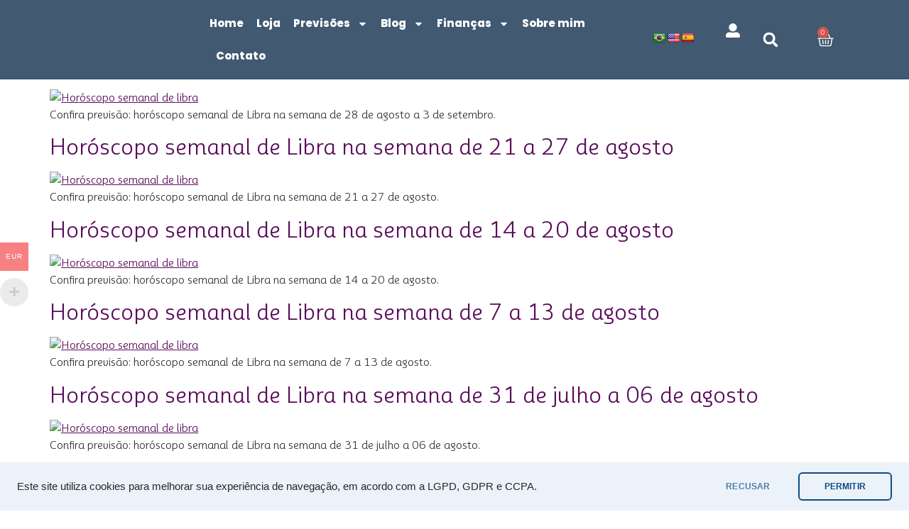

--- FILE ---
content_type: text/css
request_url: https://euniceferrari.com.br/wp-content/uploads/elementor/css/post-5.css?ver=1769667103
body_size: 239
content:
.elementor-kit-5{--e-global-color-primary:#415971;--e-global-color-secondary:#B7634D;--e-global-color-text:#565656;--e-global-color-accent:#414141;--e-global-color-c1d9a7b:#5A0C5A;--e-global-color-83483fa:#F3D66D;--e-global-color-c1b8e30:#B296C1;--e-global-color-9ddef5b:#558446;--e-global-color-d05d79a:#FFFFFF;--e-global-color-3eb5efc:#F8F8F8;--e-global-typography-primary-font-family:"Poppins";--e-global-typography-primary-font-weight:800;--e-global-typography-secondary-font-family:"Multiple Sans";--e-global-typography-secondary-font-weight:700;--e-global-typography-text-font-family:"Multiple Sans";--e-global-typography-text-font-weight:400;--e-global-typography-accent-font-family:"Multiple Sans";--e-global-typography-accent-font-weight:500;font-family:var( --e-global-typography-text-font-family ), Sans-serif;font-weight:var( --e-global-typography-text-font-weight );}.elementor-kit-5 button,.elementor-kit-5 input[type="button"],.elementor-kit-5 input[type="submit"],.elementor-kit-5 .elementor-button{background-color:var( --e-global-color-c1d9a7b );color:var( --e-global-color-d05d79a );border-style:solid;border-width:1px 1px 1px 1px;border-color:var( --e-global-color-c1d9a7b );}.elementor-kit-5 e-page-transition{background-color:#FFBC7D;}.elementor-kit-5 a{color:var( --e-global-color-c1d9a7b );}.elementor-section.elementor-section-boxed > .elementor-container{max-width:1140px;}.e-con{--container-max-width:1140px;}.elementor-widget:not(:last-child){--kit-widget-spacing:20px;}.elementor-element{--widgets-spacing:20px 20px;--widgets-spacing-row:20px;--widgets-spacing-column:20px;}{}h1.entry-title{display:var(--page-title-display);}@media(max-width:1024px){.elementor-section.elementor-section-boxed > .elementor-container{max-width:1024px;}.e-con{--container-max-width:1024px;}}@media(max-width:767px){.elementor-section.elementor-section-boxed > .elementor-container{max-width:767px;}.e-con{--container-max-width:767px;}}/* Start Custom Fonts CSS */@font-face {
	font-family: 'Multiple Sans';
	font-style: normal;
	font-weight: 900;
	font-display: auto;
	src: url('https://euniceferrari.com.br/wp-content/uploads/2023/05/MultipleSansAltI-Bold.woff2') format('woff2'),
		url('https://euniceferrari.com.br/wp-content/uploads/2023/05/MultipleSansAltI-Bold.woff') format('woff');
}
@font-face {
	font-family: 'Multiple Sans';
	font-style: normal;
	font-weight: 700;
	font-display: auto;
	src: url('https://euniceferrari.com.br/wp-content/uploads/2023/05/MultipleSansAltI-SemiBold.woff2') format('woff2'),
		url('https://euniceferrari.com.br/wp-content/uploads/2023/05/MultipleSansAltI-SemiBold.woff') format('woff');
}
@font-face {
	font-family: 'Multiple Sans';
	font-style: normal;
	font-weight: 400;
	font-display: auto;
	src: url('https://euniceferrari.com.br/wp-content/uploads/2023/05/MultipleSansAltI-Light.woff2') format('woff2'),
		url('https://euniceferrari.com.br/wp-content/uploads/2023/05/MultipleSansAltI-Light.woff') format('woff');
}
/* End Custom Fonts CSS */

--- FILE ---
content_type: text/css
request_url: https://euniceferrari.com.br/wp-content/uploads/elementor/css/post-152.css?ver=1769667103
body_size: 626
content:
.elementor-152 .elementor-element.elementor-element-324c278 > .elementor-container > .elementor-column > .elementor-widget-wrap{align-content:center;align-items:center;}.elementor-152 .elementor-element.elementor-element-324c278:not(.elementor-motion-effects-element-type-background), .elementor-152 .elementor-element.elementor-element-324c278 > .elementor-motion-effects-container > .elementor-motion-effects-layer{background-color:var( --e-global-color-83483fa );}.elementor-152 .elementor-element.elementor-element-324c278 > .elementor-container{max-width:1400px;}.elementor-152 .elementor-element.elementor-element-324c278{transition:background 0.3s, border 0.3s, border-radius 0.3s, box-shadow 0.3s;padding:60px 0px 40px 0px;}.elementor-152 .elementor-element.elementor-element-324c278 > .elementor-background-overlay{transition:background 0.3s, border-radius 0.3s, opacity 0.3s;}.elementor-bc-flex-widget .elementor-152 .elementor-element.elementor-element-46875ca.elementor-column .elementor-widget-wrap{align-items:flex-start;}.elementor-152 .elementor-element.elementor-element-46875ca.elementor-column.elementor-element[data-element_type="column"] > .elementor-widget-wrap.elementor-element-populated{align-content:flex-start;align-items:flex-start;}.elementor-152 .elementor-element.elementor-element-9dc72ee{text-align:center;}.elementor-152 .elementor-element.elementor-element-5873875{--grid-template-columns:repeat(0, auto);text-align:center;margin:-30px 0px calc(var(--kit-widget-spacing, 0px) + 0px) 0px;--icon-size:17px;--grid-column-gap:5px;--grid-row-gap:0px;}.elementor-152 .elementor-element.elementor-element-5873875 .elementor-social-icon{background-color:var( --e-global-color-c1d9a7b );}.elementor-bc-flex-widget .elementor-152 .elementor-element.elementor-element-2fb390a.elementor-column .elementor-widget-wrap{align-items:flex-start;}.elementor-152 .elementor-element.elementor-element-2fb390a.elementor-column.elementor-element[data-element_type="column"] > .elementor-widget-wrap.elementor-element-populated{align-content:flex-start;align-items:flex-start;}.elementor-152 .elementor-element.elementor-element-1e728ca{text-align:start;}.elementor-152 .elementor-element.elementor-element-1e728ca .elementor-heading-title{font-family:"Poppins", Sans-serif;font-size:20px;font-weight:700;color:var( --e-global-color-c1d9a7b );}.elementor-152 .elementor-element.elementor-element-5c0b441{width:var( --container-widget-width, 113.148% );max-width:113.148%;--container-widget-width:113.148%;--container-widget-flex-grow:0;}.elementor-152 .elementor-element.elementor-element-5c0b441 .elementor-nav-menu .elementor-item{font-family:"Multiple Sans", Sans-serif;font-weight:800;}.elementor-152 .elementor-element.elementor-element-5c0b441 .elementor-nav-menu--main .elementor-item{color:var( --e-global-color-primary );fill:var( --e-global-color-primary );padding-left:0px;padding-right:0px;padding-top:7px;padding-bottom:7px;}.elementor-152 .elementor-element.elementor-element-5c0b441 .elementor-nav-menu--main .elementor-item:hover,
					.elementor-152 .elementor-element.elementor-element-5c0b441 .elementor-nav-menu--main .elementor-item.elementor-item-active,
					.elementor-152 .elementor-element.elementor-element-5c0b441 .elementor-nav-menu--main .elementor-item.highlighted,
					.elementor-152 .elementor-element.elementor-element-5c0b441 .elementor-nav-menu--main .elementor-item:focus{color:var( --e-global-color-c1b8e30 );fill:var( --e-global-color-c1b8e30 );}.elementor-bc-flex-widget .elementor-152 .elementor-element.elementor-element-84ef204.elementor-column .elementor-widget-wrap{align-items:flex-start;}.elementor-152 .elementor-element.elementor-element-84ef204.elementor-column.elementor-element[data-element_type="column"] > .elementor-widget-wrap.elementor-element-populated{align-content:flex-start;align-items:flex-start;}.elementor-152 .elementor-element.elementor-element-86dfbf2{text-align:start;}.elementor-152 .elementor-element.elementor-element-86dfbf2 .elementor-heading-title{font-family:"Poppins", Sans-serif;font-size:20px;font-weight:700;color:var( --e-global-color-c1d9a7b );}.elementor-152 .elementor-element.elementor-element-e24d05c{width:var( --container-widget-width, 113.148% );max-width:113.148%;margin:0px 0px calc(var(--kit-widget-spacing, 0px) + 20px) 0px;--container-widget-width:113.148%;--container-widget-flex-grow:0;}.elementor-152 .elementor-element.elementor-element-e24d05c .elementor-nav-menu .elementor-item{font-family:"Multiple Sans", Sans-serif;font-weight:800;}.elementor-152 .elementor-element.elementor-element-e24d05c .elementor-nav-menu--main .elementor-item{color:var( --e-global-color-primary );fill:var( --e-global-color-primary );padding-left:0px;padding-right:0px;padding-top:7px;padding-bottom:7px;}.elementor-152 .elementor-element.elementor-element-e24d05c .elementor-nav-menu--main .elementor-item:hover,
					.elementor-152 .elementor-element.elementor-element-e24d05c .elementor-nav-menu--main .elementor-item.elementor-item-active,
					.elementor-152 .elementor-element.elementor-element-e24d05c .elementor-nav-menu--main .elementor-item.highlighted,
					.elementor-152 .elementor-element.elementor-element-e24d05c .elementor-nav-menu--main .elementor-item:focus{color:var( --e-global-color-c1b8e30 );fill:var( --e-global-color-c1b8e30 );}.elementor-152 .elementor-element.elementor-element-c43b0f5{text-align:start;}.elementor-152 .elementor-element.elementor-element-c43b0f5 .elementor-heading-title{font-family:"Poppins", Sans-serif;font-size:20px;font-weight:700;color:var( --e-global-color-c1d9a7b );}.elementor-152 .elementor-element.elementor-element-5044748{--spacer-size:24px;}.elementor-152 .elementor-element.elementor-element-32e7744{--display:flex;--flex-direction:row;--container-widget-width:calc( ( 1 - var( --container-widget-flex-grow ) ) * 100% );--container-widget-height:100%;--container-widget-flex-grow:1;--container-widget-align-self:stretch;--flex-wrap-mobile:wrap;--justify-content:center;--align-items:stretch;--gap:10px 10px;--row-gap:10px;--column-gap:10px;--padding-top:10px;--padding-bottom:10px;--padding-left:10px;--padding-right:10px;}.elementor-152 .elementor-element.elementor-element-32e7744:not(.elementor-motion-effects-element-type-background), .elementor-152 .elementor-element.elementor-element-32e7744 > .elementor-motion-effects-container > .elementor-motion-effects-layer{background-color:var( --e-global-color-c1d9a7b );}.elementor-152 .elementor-element.elementor-element-b5bd230 .elementor-heading-title{font-family:"Multiple Sans", Sans-serif;font-weight:400;color:var( --e-global-color-d05d79a );}.elementor-152 .elementor-element.elementor-element-f227588 .elementor-heading-title{font-family:"Multiple Sans", Sans-serif;font-size:13px;font-weight:400;color:var( --e-global-color-83483fa );}.elementor-theme-builder-content-area{height:400px;}.elementor-location-header:before, .elementor-location-footer:before{content:"";display:table;clear:both;}@media(min-width:768px){.elementor-152 .elementor-element.elementor-element-46875ca{width:32.267%;}.elementor-152 .elementor-element.elementor-element-2fb390a{width:19.749%;}.elementor-152 .elementor-element.elementor-element-84ef204{width:18.664%;}.elementor-152 .elementor-element.elementor-element-270fa1b{width:29.288%;}}@media(max-width:767px){.elementor-152 .elementor-element.elementor-element-324c278{padding:50px 0px 50px 0px;}.elementor-152 .elementor-element.elementor-element-b5bd230{text-align:center;}.elementor-152 .elementor-element.elementor-element-b5bd230 .elementor-heading-title{font-size:13px;}.elementor-152 .elementor-element.elementor-element-f227588 .elementor-heading-title{font-size:12px;}}

--- FILE ---
content_type: text/css
request_url: https://euniceferrari.com.br/wp-content/uploads/elementor/css/post-287.css?ver=1769667104
body_size: 234
content:
.elementor-287 .elementor-element.elementor-element-2484fb4 > .elementor-container > .elementor-column > .elementor-widget-wrap{align-content:center;align-items:center;}.elementor-287 .elementor-element.elementor-element-2484fb4:not(.elementor-motion-effects-element-type-background), .elementor-287 .elementor-element.elementor-element-2484fb4 > .elementor-motion-effects-container > .elementor-motion-effects-layer{background-image:url("https://euniceferrari.com.br/wp-content/uploads/2023/05/fundo-estudos-astrologicos-1.jpg");}.elementor-287 .elementor-element.elementor-element-2484fb4 > .elementor-background-overlay{opacity:0.77;transition:background 0.3s, border-radius 0.3s, opacity 0.3s;}.elementor-287 .elementor-element.elementor-element-2484fb4{transition:background 0.3s, border 0.3s, border-radius 0.3s, box-shadow 0.3s;padding:50px 20px 50px 20px;}.elementor-287 .elementor-element.elementor-element-643fce0f img{width:18%;}.elementor-287 .elementor-element.elementor-element-4be957af{text-align:center;font-family:"Multiple Sans", Sans-serif;font-weight:400;color:var( --e-global-color-d05d79a );}.elementor-287 .elementor-element.elementor-element-4db04a4 .elementor-button{background-color:#FFFFFF00;font-family:"Multiple Sans", Sans-serif;font-weight:900;fill:#FFFFFF;color:#FFFFFF;border-style:solid;border-width:1px 1px 1px 1px;}.elementor-287 .elementor-element.elementor-element-4db04a4 .elementor-button:hover, .elementor-287 .elementor-element.elementor-element-4db04a4 .elementor-button:focus{background-color:var( --e-global-color-d05d79a );color:var( --e-global-color-primary );border-color:var( --e-global-color-d05d79a );}.elementor-287 .elementor-element.elementor-element-4db04a4 .elementor-button:hover svg, .elementor-287 .elementor-element.elementor-element-4db04a4 .elementor-button:focus svg{fill:var( --e-global-color-primary );}#elementor-popup-modal-287 .dialog-widget-content{animation-duration:0.3s;box-shadow:2px 8px 23px 3px rgba(0,0,0,0.2);}#elementor-popup-modal-287{background-color:rgba(0,0,0,.8);justify-content:center;align-items:center;pointer-events:all;}#elementor-popup-modal-287 .dialog-message{width:826px;height:auto;}#elementor-popup-modal-287 .dialog-close-button{display:flex;}@media(max-width:767px){.elementor-287 .elementor-element.elementor-element-643fce0f img{width:35%;}}

--- FILE ---
content_type: image/svg+xml
request_url: https://euniceferrari.com.br/wp-content/uploads/2023/05/libra.svg
body_size: 5474
content:
<svg xmlns="http://www.w3.org/2000/svg" xmlns:xlink="http://www.w3.org/1999/xlink" viewBox="0 0 106.59 159.31"><defs><style>.cls-1{fill:url(#Gradiente_sem_nome_13);}.cls-2,.cls-3{fill:#fff;}.cls-3{font-size:15px;font-family:Poppins-Light, Poppins;font-weight:300;}</style><linearGradient id="Gradiente_sem_nome_13" x1="5.05" y1="30.8" x2="101.54" y2="127.3" gradientUnits="userSpaceOnUse"><stop offset="0" stop-color="#fdccaa"></stop><stop offset="0" stop-color="#df87b2"></stop><stop offset="0" stop-color="#b220bd"></stop><stop offset="0.38" stop-color="#bb71f1"></stop><stop offset="0.48" stop-color="#bd86ff"></stop><stop offset="1" stop-color="#b220bd"></stop></linearGradient></defs><title>libra</title><g id="Camada_2" data-name="Camada 2"><g id="OBJECTS"><polygon class="cls-1" points="75.94 14.04 30.64 14.04 0 35.85 0 122.25 30.64 144.06 75.94 144.06 106.59 122.25 106.59 35.85 75.94 14.04"></polygon><path class="cls-2" d="M46.76,14.7a1.11,1.11,0,0,0,.37,0l.22,0,2.26-.08,1.24,0a2.3,2.3,0,0,0,.45,0c.11,0,.37-.16.39-.36a.84.84,0,0,0-.17-.47.44.44,0,0,0-.19-.15l0,0a4.15,4.15,0,0,1-1.5-1.79,3.54,3.54,0,0,1-.24-2.56,4.4,4.4,0,0,1,2.1-2.54,3.22,3.22,0,0,1,3.37,0,4.61,4.61,0,0,1,1.76,1.72,3.23,3.23,0,0,1,.48,2.08,4.36,4.36,0,0,1-1.92,3.16A.79.79,0,0,0,55,14c0,.41.41.44.61.46h1.1l1.73,0c.38,0,.76.07,1.14.11l.28,0h.11a.47.47,0,0,0,.5-.38c.06-.29-.09-.48-.44-.57a1.25,1.25,0,0,0-.32,0l-3-.13.24-.28a4.72,4.72,0,0,0,.87-5.08,5.31,5.31,0,0,0-2-2.25,4.13,4.13,0,0,0-3.22-.7,5.11,5.11,0,0,0-3.81,3.21,3.74,3.74,0,0,0-.3,1.84A5.41,5.41,0,0,0,50,13.57l0,0-.94,0-2,.08a2.54,2.54,0,0,0-.5.06.5.5,0,0,0-.35.26.38.38,0,0,0,0,.33A.62.62,0,0,0,46.76,14.7Z"></path><path class="cls-2" d="M60.35,16a1.34,1.34,0,0,0-.52-.1l-4.94-.26-1.49-.08L52,15.65,47,15.91a3.07,3.07,0,0,0-.73.13.51.51,0,0,0-.25.29l0,.09-.11.17.18.1.07,0a.41.41,0,0,0,.31.12l.45-.05.35,0c3-.18,5.62-.24,8-.17q1.64,0,3.27.12c.4,0,.79.06,1.19.1l.47,0h.13a.47.47,0,0,0,.32-.1.35.35,0,0,0,.1-.28C60.73,16.26,60.48,16.08,60.35,16Z"></path><path class="cls-2" d="M50.55,55.79a12.12,12.12,0,0,1-1.53.34A1.94,1.94,0,0,1,47,55a2,2,0,0,1,.7-2,1.16,1.16,0,0,1,1.41-.07.9.9,0,0,1,.18,1.26c-.25.31-.46.23-1.1-.5-.11.4-.35.77-.25,1a1.22,1.22,0,0,0,.82.55,1.88,1.88,0,0,0,1.74-.77c.41-.54.11-1.07-.14-1.54a3.08,3.08,0,0,0-2.6-1.58c-1-.1-2-.15-2.93-.19l-11.28-.42c-.26,0-.53,0-.89,0V60c.19.11.43.23.64.38a2,2,0,0,1,.91,2.35A1.21,1.21,0,0,0,34.41,64q2.6,3.57,5.14,7.17a1.11,1.11,0,0,0,1.07.56,10,10,0,0,1,1.64,0c.62,0,.8.31.56.84A24.54,24.54,0,0,1,41.49,75c-.18.28-.61.4-1.11.7-.05.31-.11.85-.21,1.38a14.31,14.31,0,0,1-.47,2.06,2.73,2.73,0,0,1-2.31,1.93,41,41,0,0,1-10.78.23c-2-.29-2.78-1.22-2.93-3.2-.06-.82-.12-1.64-.19-2.54-1,.13-1.51-.52-2-1.22s-.79-1.07-1.15-1.63-.21-.91.44-.94,1.57,0,2.36,0a1.26,1.26,0,0,0,1.19-.55C26.16,68.79,28,66.4,29.82,64a1.38,1.38,0,0,0,.33-.93,2.53,2.53,0,0,1,1.53-3V50.7a6.43,6.43,0,0,0-.92-.14c-2.74,0-5.48,0-8.22-.09a6.87,6.87,0,0,1-2-.32,3.62,3.62,0,0,1-2.58-4,4,4,0,0,1,3.4-3.54,3.24,3.24,0,0,1,2.54.71,2.14,2.14,0,0,1-.6,3.58,1.23,1.23,0,0,1-1.41-.26c-.15-.16-.15-.47-.22-.71a3,3,0,0,1,.71-.1c.17,0,.32.16.46.23a1.2,1.2,0,0,0,.83-1.33c-.07-.66-.57-.89-1.1-1.07a2.84,2.84,0,0,0-3.3,1.4,2.73,2.73,0,0,0,.46,3.53,3.83,3.83,0,0,0,3.41.88,13.52,13.52,0,0,0,7.76-4.76c.82-.95,1.59-1.94,2.42-2.88a15,15,0,0,1,6.08-4.3,14,14,0,0,1,3.09-.6c.83-.11,1.33.36,1.73,1.11a35.83,35.83,0,0,0,2.1,3.24,4.14,4.14,0,0,0,.92.9c.81.6,1.57,1.35,2.74.71a3.9,3.9,0,0,0,2.28-3.54,2.6,2.6,0,0,0-.42-1.08,3,3,0,0,1,0-3.53l.18-.3a3,3,0,0,0,.76-2c0-.19.26-.41.41-.61.17.18.51.38.49.53-.14,1,.5,1.69.95,2.46a3.06,3.06,0,0,1,0,3.43,3.08,3.08,0,0,0,.62,3.84l.09.08c1.68,1.22,2,1.53,3.89,0a9.85,9.85,0,0,0,2.91-3.93,1.76,1.76,0,0,1,2.09-1.28,15.72,15.72,0,0,1,3.28.8,14.74,14.74,0,0,1,5.55,4c.84.94,1.61,1.93,2.43,2.88a14.15,14.15,0,0,0,6.71,4.56,5.28,5.28,0,0,0,3.24.11,2.93,2.93,0,0,0,2.16-2.76,3.1,3.1,0,0,0-2.3-2.93,3.33,3.33,0,0,0-1.37,0,1.3,1.3,0,0,0-1.17,1,1.24,1.24,0,0,0,.78,1.39,2,2,0,0,1,.55-.26c.2,0,.53,0,.6.1a.74.74,0,0,1,0,.63,1.29,1.29,0,0,1-1.6.34,2,2,0,0,1-1.21-1.75,1.92,1.92,0,0,1,.85-1.93,3.41,3.41,0,0,1,3.14-.39,4.08,4.08,0,0,1,2.68,3.66A3.56,3.56,0,0,1,86.23,50a7.51,7.51,0,0,1-2.4.41c-2.86.09-5.72.1-8.57.14a2.6,2.6,0,0,0-.35.14c-.17,3.06-.08,6.18-.12,9.33a2.56,2.56,0,0,1,1.62,3,1.46,1.46,0,0,0,.31.94c1.84,2.45,3.71,4.87,5.54,7.31a1,1,0,0,0,1,.49c.75,0,1.5,0,2.24,0,.28,0,.69.1.81.29s-.07.57-.22.81c-.33.53-.75,1-1.07,1.54a1.91,1.91,0,0,1-2,1.14c0,.56-.05,1.06-.09,1.56s-.09,1-.13,1.52a2.56,2.56,0,0,1-2.25,2.51,27.92,27.92,0,0,1-4.66.4c-2.11,0-4.22-.23-6.33-.39a3.07,3.07,0,0,1-2.92-2.62c-.22-1-.34-1.92-.51-3-.78,0-1.16-.53-1.46-1.2s-.56-1-.82-1.56c-.39-.81-.24-1.07.62-1.13a2.32,2.32,0,0,1,.59,0,2.26,2.26,0,0,0,2.47-1.29c1.58-2.34,3.26-4.6,4.89-6.87C72,61.91,72,61.12,73.87,60V50.73a4.9,4.9,0,0,0-.77-.07q-5.86.21-11.74.44c-.9,0-1.8.08-2.69.19A3,3,0,0,0,56,53.16a1.18,1.18,0,0,0,.22,1.5,1.94,1.94,0,0,0,2,.4c.48-.25.49-.47.1-1.25-.07,0-.18,0-.2,0-.14.27-.27.7-.64.47a1.07,1.07,0,0,1-.35-.87c.08-.69.91-.94,1.59-.53a2,2,0,0,1,.86,1.82A1.59,1.59,0,0,1,58.25,56a4,4,0,0,1-1.15,0A7.45,7.45,0,0,1,56,55.77c-1,8.47-.89,16.78,1.61,24.95,1.53.3,3,.53,4.44.89a28.14,28.14,0,0,1,3.69,1.15,11.58,11.58,0,0,1,2.46,1.36c1.8,1.29,2.1,3,1,4.94a6.1,6.1,0,0,1-3.3,2.87,51.55,51.55,0,0,1-6.3,1.84,33.25,33.25,0,0,1-17.16-1.15A17.12,17.12,0,0,1,39.07,91,5.28,5.28,0,0,1,37,88.23a3,3,0,0,1,1-3.79,14.25,14.25,0,0,1,2.82-1.67A26.29,26.29,0,0,1,47.93,81a1.37,1.37,0,0,0,1.32-1.19A54.47,54.47,0,0,0,51.1,63c-.1-1.8-.22-3.59-.34-5.39C50.72,57,50.63,56.45,50.55,55.79ZM80,49.5c-.08-.12-.1-.22-.16-.24a18.47,18.47,0,0,1-6-5.32,18.84,18.84,0,0,0-4.1-4,11.79,11.79,0,0,0-4.21-2c-1.71-.38-2-.25-2.72,1.29,0,0,0,.07,0,.11-1.43,2.47-3.19,4.56-6.15,5.25a14.87,14.87,0,0,1-5.6.18,8.29,8.29,0,0,1-5.77-3.49,16.79,16.79,0,0,1-1.57-2.6c-.33-.68-.74-1-1.45-.85a15.6,15.6,0,0,0-2.71.69,13.13,13.13,0,0,0-4.61,3.19c-1,1-1.93,2.16-2.86,3.27a16.62,16.62,0,0,1-4.92,4.14,6.46,6.46,0,0,0-.54.41,5.1,5.1,0,0,0,4.95-1.42c1.24-1.19,2.47-2.41,3.69-3.62A26.56,26.56,0,0,1,37.66,42a26.17,26.17,0,0,1,3.72-2.2c.71-.37.95-.22,1.3.48A11,11,0,0,0,49.25,46c.38.13,1,.2.89.73s-.78.29-1.2.16a4.48,4.48,0,0,0-2.66-.16,2.35,2.35,0,0,0-1.76,1.86A1.25,1.25,0,0,0,45.7,50.2c.7.08,1.41.08,2.11.14a4.45,4.45,0,0,1,2.58,1,3,3,0,0,1,1.21,2.9,7.74,7.74,0,0,0-.05,2.67,62.1,62.1,0,0,1-.33,18.26,39.71,39.71,0,0,1-4.07,12.2,4.09,4.09,0,0,1-.57.89.7.7,0,0,1-.61.07c-.09,0-.16-.34-.12-.5a3.32,3.32,0,0,1,.32-.62c.67-1.42,1.34-2.83,2-4.26a9.69,9.69,0,0,0,.38-1.15,2.25,2.25,0,0,0-.56,0,27.15,27.15,0,0,0-7.34,2,11,11,0,0,0-2.08,1.31A2.14,2.14,0,0,0,37.88,88a5.14,5.14,0,0,0,2.43,2.78,17,17,0,0,0,2.38,1,34.17,34.17,0,0,0,16.94,1.07A27.3,27.3,0,0,0,65.82,91a5.62,5.62,0,0,0,2.8-2.88,2.2,2.2,0,0,0-.7-3,11.77,11.77,0,0,0-2.31-1.38,27.36,27.36,0,0,0-7-1.9,2.63,2.63,0,0,0-.59,0,29.43,29.43,0,0,0,2.53,5.64c.17.31.46.64,0,.91s-.63-.11-.83-.41a1.28,1.28,0,0,1-.11-.2,64,64,0,0,1-2.88-6.68,57.46,57.46,0,0,1-1.86-23,9.38,9.38,0,0,0,.09-4,2.22,2.22,0,0,1,.22-1.36,3.9,3.9,0,0,1,3.48-2.41c.74-.09,1.49-.07,2.23-.16a1.17,1.17,0,0,0,1.15-1.45,2.25,2.25,0,0,0-1.59-2,4.25,4.25,0,0,0-2.66,0,11,11,0,0,1-1.3.24l-.15-.23c.12-.2.2-.48.37-.59a5.3,5.3,0,0,1,1-.4,10.59,10.59,0,0,0,6.09-5.4c.42-.88.71-.88,1.57-.58.18.06.36.15.54.23a15.68,15.68,0,0,1,4.93,3.74c1.4,1.48,2.85,2.9,4.32,4.32A4.91,4.91,0,0,0,80,49.5Zm-12.85,26c.15,1,.24,1.89.44,2.76a2.23,2.23,0,0,0,2.19,1.93c2.53.14,5.06.3,7.6.37a15,15,0,0,0,2.91-.29A1.73,1.73,0,0,0,81.85,79c.19-1.09.25-2.21.37-3.42Zm-42.74,0c.07.9.09,1.72.19,2.52.18,1.6.68,2.14,2.24,2.34a43.2,43.2,0,0,0,10.29-.21,2,2,0,0,0,1.82-1.61c.25-1,.37-2,.57-3ZM21.73,72.7c.79,1.8.9,1.88,2.55,1.87l10.35,0c1.76,0,3.52,0,5.29,0a1.09,1.09,0,0,0,1.19-.72c.14-.34.33-.67.53-1.08Zm43.29,0c.64,1.78.64,1.78,2.32,1.78l15.28.08c1.29,0,1.75-.39,2.1-1.86Zm16.31-1c-.25-.37-.4-.63-.58-.86l-2.56-3.36c-.75-1-1.5-2-2.29-3a.81.81,0,0,0-.67-.23c-.2.06-.33.36-.46.57s0,.23,0,.35c0,1.91,0,3.83,0,5.74a4.8,4.8,0,0,0,.11.76Zm-49.57,0c0-2.36,0-4.66,0-7,0-.55-.62-.71-1-.33a3.51,3.51,0,0,0-.29.36L25.67,71c-.14.18-.25.37-.44.67Zm1.13-.06a19.84,19.84,0,0,0,5.74-.18c-1.67-2.34-3.32-4.66-5-7-.11-.15-.48-.31-.55-.25a.93.93,0,0,0-.36.63c0,2.15,0,4.31.06,6.46A1.15,1.15,0,0,0,32.89,71.62Zm40.88-7.28c-.62-.4-.82.08-1.06.41-1.49,2.06-3,4.13-4.44,6.2a5.59,5.59,0,0,0-.3.6,21.79,21.79,0,0,0,5.8,0ZM43.46,48.76c.41-.86-.1-1-.54-1.14l-5.87-2.09-1.21-.43-2,2.21Zm1-2.23L39.1,42a13.27,13.27,0,0,0-2.56,2.42L43.72,47C44.16,47.18,44.37,47,44.51,46.53Zm18.58,2.19c3.18-.4,6.32-.86,9.64-1.46l-2-2.14L65.37,47c-.63.22-1.25.45-1.89.65C63,47.82,62.81,48.06,63.09,48.72Zm4.4-6.81-5.44,4.64c.22.58.55.55,1,.4,1.5-.56,3-1.09,4.51-1.64.79-.3,1.58-.62,2.56-1Zm7.85,7.72c-1-1.11-1.83-1.69-3.24-1.32a33.78,33.78,0,0,1-4,.61l-4.52.62c-.34.05-.72.05-.66.74Zm-31.46.6c-.44-.84-1-.71-1.48-.78-2.78-.41-5.58-.73-8.35-1.21-1.32-.23-2,.48-2.8,1.38C35.5,49.83,39.57,50.17,43.88,50.23Zm-3.75-8.91a1.87,1.87,0,0,0,.2.39c1.56,1.36,3.13,2.71,4.69,4.08.47.41.81.09,1.4-.14a11.79,11.79,0,0,1-4.59-5.17ZM61.21,46a55,55,0,0,0,5.37-4.68l-1.85-.83a12.26,12.26,0,0,1-4.63,5.16Zm-7.94-5.8a12.34,12.34,0,0,1-.93,1.93,11.62,11.62,0,0,1-1.54,1.51,7.86,7.86,0,0,0,4.9-.1C54.28,42.37,54.28,42.37,53.27,40.24Zm0-1.39c1.64-2.34,1.13-3.27-.09-4.4C51.72,35.91,52.14,37.39,53.3,38.85ZM32.05,61.14a1.22,1.22,0,0,0-1,1.22,1.08,1.08,0,0,0,1.06,1,1.14,1.14,0,0,0,1.2-1A1.34,1.34,0,0,0,32.05,61.14Zm42.42,0a1.29,1.29,0,0,0-1.16,1.24,1.1,1.1,0,0,0,1.22,1,1,1,0,0,0,1-1.06A1.12,1.12,0,0,0,74.47,61.15Z"></path><path class="cls-2" d="M18.71,61.69a1.84,1.84,0,0,0-.65-1.54,4.55,4.55,0,0,0-1.51-.87,1.28,1.28,0,0,1-.31-.11.23.23,0,0,1,0-.43,2.22,2.22,0,0,1,.37-.09,5.71,5.71,0,0,0,.74-.18,1.82,1.82,0,0,0,1.29-1.68,2.41,2.41,0,0,1,.05-.54A.36.36,0,0,1,19,56c.08,0,.21.13.24.23a4.62,4.62,0,0,1,.08.65,1.8,1.8,0,0,0,1.38,1.6c.22.07.46.1.69.15s.44,0,.46.3-.23.24-.39.31a11.53,11.53,0,0,0-1.26.65,1.89,1.89,0,0,0-1,1.85v.16c0,.17-.09.31-.26.28s-.2-.17-.26-.28S18.7,61.75,18.71,61.69ZM17.44,59,19,60.34,20.47,59a7.68,7.68,0,0,1-.8-.51,8.29,8.29,0,0,1-.72-.73A3.36,3.36,0,0,1,17.44,59Z"></path><path class="cls-2" d="M78.83,94.33c-.18-.21-.3-.29-.32-.39a4,4,0,0,1,0-.49,11,11,0,0,0-.32-1.38,1.52,1.52,0,0,0-.83-.84,2.93,2.93,0,0,1-.43-.23c-.33-.22-.34-.46,0-.69s.49-.32.71-.51a2.48,2.48,0,0,0,.9-2c0-.13,0-.26,0-.38s.08-.36.29-.31.18.18.23.3,0,.18,0,.27a2.76,2.76,0,0,0,1.29,2.4c.09.07.19.12.28.18.41.27.42.57,0,.76A2.52,2.52,0,0,0,79,93.6,2.34,2.34,0,0,1,79,94,2.64,2.64,0,0,1,78.83,94.33Zm-.11-2.28a7.28,7.28,0,0,1,.65-.84,5,5,0,0,1,.69-.54l-1.3-1.49-1.33,1.51A2.57,2.57,0,0,1,78.72,92.05Z"></path><path class="cls-2" d="M78.08,34.89l.79.84a1.46,1.46,0,0,1,.33.42.42.42,0,0,1,0,.4.41.41,0,0,1-.4,0c-.29-.25-.55-.54-.82-.82l-.41-.37a4.19,4.19,0,0,0-.09.56v3.71c0,.3.09.67-.34.76s-.43-.19-.44-.75v-3.4a2,2,0,0,0-.14-.84l-.78.79a2.72,2.72,0,0,1-.39.37.43.43,0,0,1-.4,0,.38.38,0,0,1,0-.39,3.94,3.94,0,0,1,.49-.59l.79-.83H73.7a3.94,3.94,0,0,1-.69,0c-.12,0-.28-.18-.28-.29a.42.42,0,0,1,.23-.33,2.65,2.65,0,0,1,.69,0H76l.06-.16-1.23-1.24c-.2-.21-.56-.46-.24-.76s.55.05.76.26c.4.38.79.78,1.29,1.27,0-.33.06-.52.06-.71,0-1.08,0-2.16,0-3.25,0-.33-.12-.77.37-.89.28-.07.39.21.39.93,0,1,0,2,0,3v.91a7.55,7.55,0,0,0,1.11-1,2.83,2.83,0,0,1,.5-.48.63.63,0,0,1,.53-.05c.23.14.12.37,0,.52l-1.15,1.15L78,34l1.87,0c.34,0,.67,0,1,0s.5,0,.5.35-.26.33-.5.33H78.14Z"></path><path class="cls-2" d="M24.28,89.52c.26.28.53.55.79.84a1.46,1.46,0,0,1,.33.42.43.43,0,0,1-.06.4.42.42,0,0,1-.39,0c-.3-.25-.55-.55-.82-.82-.11-.11-.23-.2-.42-.37,0,.24-.08.4-.08.56,0,1.24,0,2.47,0,3.71,0,.29.09.66-.33.76s-.44-.2-.44-.75c0-1.14,0-2.27,0-3.4a1.94,1.94,0,0,0-.14-.84l-.79.78a2.28,2.28,0,0,1-.38.38.43.43,0,0,1-.4,0,.42.42,0,0,1-.05-.39,3.48,3.48,0,0,1,.5-.59c.21-.24.44-.47.78-.84H19.89a3.16,3.16,0,0,1-.69,0,.31.31,0,0,1,0-.61,2.65,2.65,0,0,1,.69-.06h2.29l.06-.17c-.4-.41-.82-.82-1.22-1.24-.2-.21-.56-.45-.25-.76s.55.06.77.26L22.79,88c0-.33.06-.52.06-.71,0-1.09,0-2.17,0-3.25,0-.34-.12-.77.37-.89.28-.08.39.2.39.93V88a6.23,6.23,0,0,0,1.11-1,3.67,3.67,0,0,1,.5-.47.66.66,0,0,1,.54-.06c.23.14.12.37,0,.53-.38.39-.77.76-1.15,1.15-.1.1-.19.23-.38.45l1.87,0c.34,0,.67,0,1,0s.51,0,.51.35-.27.34-.5.34H24.33Z"></path><path class="cls-2" d="M24.94,54a.58.58,0,0,1-.57.57.57.57,0,0,1-.56-.57.56.56,0,0,1,.56-.56A.57.57,0,0,1,24.94,54Z"></path><path class="cls-2" d="M66.63,29.47a.56.56,0,1,1-1.12,0,.56.56,0,0,1,1.12,0Z"></path><path class="cls-2" d="M82.74,39.14a.56.56,0,0,1-.56.56.57.57,0,0,1-.57-.56.58.58,0,0,1,.57-.57A.57.57,0,0,1,82.74,39.14Z"></path><path class="cls-2" d="M85.84,83.7a.56.56,0,1,1-.56-.56A.56.56,0,0,1,85.84,83.7Z"></path><path class="cls-2" d="M28.39,33.53a.56.56,0,1,1-.56-.56A.56.56,0,0,1,28.39,33.53Z"></path><circle class="cls-2" cx="17.39" cy="33.53" r="0.56"></circle><path class="cls-2" d="M14,84.26a.56.56,0,1,1-.56-.56A.56.56,0,0,1,14,84.26Z"></path><path class="cls-2" d="M13.42,64.4a.56.56,0,0,1-.56.56.56.56,0,1,1,0-1.12A.56.56,0,0,1,13.42,64.4Z"></path><path class="cls-2" d="M75.23,87.17a.56.56,0,1,1-.56-.56A.56.56,0,0,1,75.23,87.17Z"></path><path class="cls-2" d="M83.3,28.2a.56.56,0,1,1-.56-.56A.56.56,0,0,1,83.3,28.2Z"></path><circle class="cls-2" cx="23.81" cy="63.84" r="0.56"></circle><path class="cls-2" d="M53.29,23.43A11.72,11.72,0,1,1,65,11.72,11.73,11.73,0,0,1,53.29,23.43Zm0-22.51a10.8,10.8,0,1,0,10.8,10.8A10.81,10.81,0,0,0,53.29.92Z"></path><path class="cls-2" d="M59.23,158.57,53.72,149a.48.48,0,0,0-.43-.25.5.5,0,0,0-.43.25l-5.5,9.53a.49.49,0,0,0,.43.74h11a.51.51,0,0,0,.43-.24A.55.55,0,0,0,59.23,158.57Zm-5.94-8.29,1.89,3.27H51.4Zm-4.64,8,2.18-3.77h4.93l2.17,3.77Z"></path><rect class="cls-2" x="18.96" y="107.26" width="68.66" height="0.99"></rect><path class="cls-2" d="M25,129.49a.58.58,0,0,1-.4-.17.57.57,0,0,1-.17-.41.59.59,0,0,1,.05-.22.44.44,0,0,1,.12-.18.39.39,0,0,1,.19-.12.49.49,0,0,1,.44,0,.41.41,0,0,1,.18.12.59.59,0,0,1,.13.18.58.58,0,0,1-.54.8Z"></path><path class="cls-2" d="M78.77,128.91a.57.57,0,0,1,.57-.57h0a.57.57,0,0,1,.57.57h0a.58.58,0,0,1-.57.58h0A.58.58,0,0,1,78.77,128.91Zm-2.27,0a.57.57,0,0,1,.58-.57h0a.57.57,0,0,1,.57.57h0a.58.58,0,0,1-.57.58h0A.58.58,0,0,1,76.5,128.91Zm-2.27,0a.57.57,0,0,1,.58-.57h0a.57.57,0,0,1,.58.57h0a.58.58,0,0,1-.58.58h0A.58.58,0,0,1,74.23,128.91Zm-2.26,0a.57.57,0,0,1,.57-.57h0a.57.57,0,0,1,.58.57h0a.58.58,0,0,1-.58.58h0A.58.58,0,0,1,72,128.91Zm-2.26,0a.57.57,0,0,1,.57-.57h0a.57.57,0,0,1,.57.57h0a.58.58,0,0,1-.57.58h0A.58.58,0,0,1,69.71,128.91Zm-2.27,0a.57.57,0,0,1,.58-.57h0a.57.57,0,0,1,.57.57h0a.58.58,0,0,1-.57.58h0A.58.58,0,0,1,67.44,128.91Zm-2.26,0a.57.57,0,0,1,.57-.57h0a.57.57,0,0,1,.58.57h0a.58.58,0,0,1-.58.58h0A.58.58,0,0,1,65.18,128.91Zm-2.27,0a.57.57,0,0,1,.58-.57h0a.57.57,0,0,1,.57.57h0a.58.58,0,0,1-.57.58h0A.58.58,0,0,1,62.91,128.91Zm-2.26,0a.57.57,0,0,1,.57-.57h0a.57.57,0,0,1,.58.57h0a.58.58,0,0,1-.58.58h0A.58.58,0,0,1,60.65,128.91Zm-2.27,0a.57.57,0,0,1,.58-.57h0a.57.57,0,0,1,.57.57h0a.58.58,0,0,1-.57.58h0A.58.58,0,0,1,58.38,128.91Zm-2.26,0a.57.57,0,0,1,.57-.57h0a.56.56,0,0,1,.57.57h0a.57.57,0,0,1-.57.58h0A.58.58,0,0,1,56.12,128.91Zm-2.27,0a.57.57,0,0,1,.58-.57h0a.57.57,0,0,1,.57.57h0a.58.58,0,0,1-.57.58h0A.58.58,0,0,1,53.85,128.91Zm-2.26,0a.57.57,0,0,1,.58-.57h0a.57.57,0,0,1,.57.57h0a.58.58,0,0,1-.57.58h0A.57.57,0,0,1,51.59,128.91Zm-2.27,0a.57.57,0,0,1,.58-.57h0a.57.57,0,0,1,.58.57h0a.58.58,0,0,1-.58.58h0A.58.58,0,0,1,49.32,128.91Zm-2.26,0a.57.57,0,0,1,.57-.57h0a.57.57,0,0,1,.58.57h0a.58.58,0,0,1-.58.58h0A.58.58,0,0,1,47.06,128.91Zm-2.26,0a.57.57,0,0,1,.57-.57h0a.57.57,0,0,1,.57.57h0a.58.58,0,0,1-.57.58h0A.58.58,0,0,1,44.8,128.91Zm-2.27,0a.57.57,0,0,1,.58-.57h0a.57.57,0,0,1,.57.57h0a.58.58,0,0,1-.57.58h0A.58.58,0,0,1,42.53,128.91Zm-2.27,0a.57.57,0,0,1,.58-.57h0a.56.56,0,0,1,.57.57h0a.57.57,0,0,1-.57.58h0A.58.58,0,0,1,40.26,128.91Zm-2.26,0a.57.57,0,0,1,.57-.57h0a.57.57,0,0,1,.58.57h0a.57.57,0,0,1-.58.58h0A.58.58,0,0,1,38,128.91Zm-2.26,0a.56.56,0,0,1,.57-.57h0a.57.57,0,0,1,.58.57h0a.58.58,0,0,1-.58.58h0A.57.57,0,0,1,35.74,128.91Zm-2.26,0a.56.56,0,0,1,.56-.57h0a.57.57,0,0,1,.58.57h0a.58.58,0,0,1-.58.58h0A.57.57,0,0,1,33.48,128.91Zm-2.27,0a.57.57,0,0,1,.57-.57h0a.56.56,0,0,1,.57.57h0a.57.57,0,0,1-.57.58h0A.58.58,0,0,1,31.21,128.91Zm-2.27,0a.57.57,0,0,1,.58-.57h0a.57.57,0,0,1,.57.57h0a.58.58,0,0,1-.57.58h0A.58.58,0,0,1,28.94,128.91Zm-2.26,0a.56.56,0,0,1,.57-.57h0a.57.57,0,0,1,.58.57h0a.58.58,0,0,1-.58.58h0A.57.57,0,0,1,26.68,128.91Z"></path><path class="cls-2" d="M81.6,129.49a.58.58,0,0,1-.4-.17.59.59,0,0,1-.13-.63.59.59,0,0,1,.13-.18.39.39,0,0,1,.19-.12.55.55,0,0,1,.62.12.59.59,0,0,1,.13.18.85.85,0,0,1,0,.22.78.78,0,0,1,0,.22.8.8,0,0,1-.13.19A.58.58,0,0,1,81.6,129.49Z"></path><path class="cls-2" d="M87.62,130.51H19v1H36a.52.52,0,0,0,.18.4,28.69,28.69,0,0,0,34.14,0,.5.5,0,0,0,.19-.4H87.62Zm-50.22,1H69.19A27.65,27.65,0,0,1,37.4,131.5Z"></path><text class="cls-3" transform="translate(34.62 124.55)">LIBRA</text></g></g></svg>